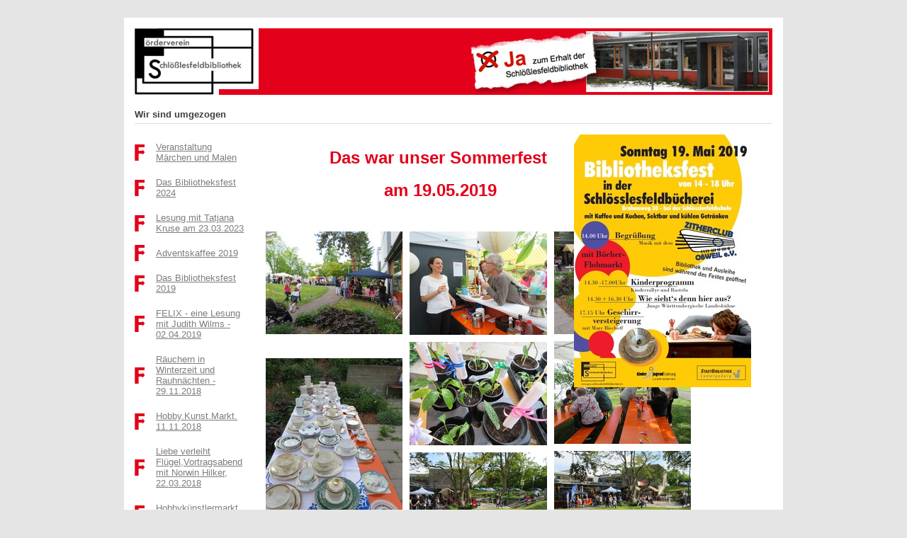

--- FILE ---
content_type: text/html; charset=utf-8
request_url: http://www.pro-schloesslesfeldbibliothek.de/de/aktivitaeten-des-foerdervereins/das-bibliotheksfest-2019.html
body_size: 4685
content:
<?xml version="1.0" encoding="utf-8"?>
<!DOCTYPE html
     PUBLIC "-//W3C//DTD XHTML 1.0 Transitional//EN"
     "http://www.w3.org/TR/xhtml1/DTD/xhtml1-transitional.dtd">
<html xmlns="http://www.w3.org/1999/xhtml" xml:lang="de">
<head>

<meta http-equiv="Content-Type" content="text/html; charset=utf-8" />
<!-- 
	This website is powered by TYPO3 - inspiring people to share!
	TYPO3 is a free open source Content Management Framework initially created by Kasper Skaarhoj and licensed under GNU/GPL.
	TYPO3 is copyright 1998-2012 of Kasper Skaarhoj. Extensions are copyright of their respective owners.
	Information and contribution at http://typo3.org/ and http://typo3.org/
-->

<base href="http://www.pro-schloesslesfeldbibliothek.de/" />
<link rel="shortcut icon" href="http://www.pro-schloesslesfeldbibliothek.de/fileadmin/schloesslebibliothek/favicon.ico" />
<link rel="icon" href="http://www.pro-schloesslesfeldbibliothek.de/fileadmin/schloesslebibliothek/favicon.ico" />
<title>Pro Schlößlesfeldbibliothek: Das Bibliotheksfest 2019</title>
<meta name="generator" content="TYPO3 4.5 CMS" />
<meta name="author" content="klarekoepfe.de" />
<meta name="robots" content="index, follow" />

<link rel="stylesheet" type="text/css" href="typo3temp/stylesheet_5d370599a3.css?1334682403" media="all" />
<link rel="stylesheet" type="text/css" href="fileadmin/schloesslebibliothek/templates/css/reset.css?1283512192" media="screen" title="display" />
<link rel="stylesheet" type="text/css" href="fileadmin/schloesslebibliothek/templates/css/styles.css?1283531718" media="screen" title="display" />



<script src="typo3temp/javascript_0b12553063.js?1277130085" type="text/javascript"></script>


<link rel="stylesheet" href="typo3conf/ext/pmkslimbox/res/styles/slimboxplus.css" type="text/css" media="screen" />

<script type="text/javascript" src="typo3conf/ext/pmkslimbox/res/scripts/mootools-1.2.1.js"></script>
<script type="text/javascript" src="typo3conf/ext/pmkslimbox/res/scripts/slimboxplus.js"></script>
<script type="text/javascript">
/*<![CDATA[*/
<!--
Slimbox.scanPage = function() {var links = $$("a").filter(function(el) {return el.rel && el.rel.test(/^lightbox/i);});$$(links).slimbox({resizeDuration: 400, resizeTransition: Fx.Transitions.Sine.easeInOut, opacity: 0.8, opacityDuration: 500, loop: 1, initialWidth: 250, initialHeight: 250, animateCaption: 1, showCounter: 1, defaultIframeWidth: 500, defaultIframeHeight: 300, iframeScrolling: 'auto', enablePrintButton: 0, enableSaveButton: 0,counterText: 'Seite  {x} von {y}', psScriptPath: 'http://www.pro-schloesslesfeldbibliothek.de/typo3conf/ext/pmkslimbox/savefile.php'}, null, function(el) {return (this == el) || ((this.rel.length > 8) && (this.rel == el.rel));});};window.addEvent("domready", Slimbox.scanPage);
// -->
/*]]>*/
</script>
</head>
<body>


<div id="main">
	<div id="header">
		<a href="de/wir-sind-umgezogen.html" id="logo"><img src="fileadmin/schloesslebibliothek/templates/images/logo.jpg" width="175" height="94" border="0" alt="" /></a>
		<img src="fileadmin/schloesslebibliothek/templates/images/header.jpg" width="426" height="94" border="0" id="headerImage" alt="" />
	</div>
	<div id="menu"><ul><li><a href="de/wir-sind-umgezogen.html" onfocus="blurLink(this);"  >Wir sind umgezogen</a></li></ul></div>
	<div id="submenu"><ul><li><a href="de/aktivitaeten-des-foerdervereins/veranstaltung-maerchen-und-malen.html" onfocus="blurLink(this);"  >Veranstaltung Märchen und Malen</a></li><li><a href="de/aktivitaeten-des-foerdervereins/das-bibliotheksfest-2024.html" onfocus="blurLink(this);"  >Das Bibliotheksfest 2024</a></li><li><a href="de/aktivitaeten-des-foerdervereins/lesung-mit-tatjana-kruse-am-23032023.html" onfocus="blurLink(this);"  >Lesung mit Tatjana Kruse am 23.03.2023</a></li><li><a href="de/aktivitaeten-des-foerdervereins/adventskaffee-2019.html" onfocus="blurLink(this);"  >Adventskaffee 2019</a></li><li class="active"><a href="de/aktivitaeten-des-foerdervereins/das-bibliotheksfest-2019.html" onfocus="blurLink(this);"  >Das Bibliotheksfest 2019</a></li><li><a href="de/aktivitaeten-des-foerdervereins/felix-eine-lesung-mit-judith-wilms-02042019.html" onfocus="blurLink(this);"  >FELIX - eine Lesung mit Judith Wilms - 02.04.2019</a></li><li><a href="de/aktivitaeten-des-foerdervereins/raeuchern-in-winterzeit-und-rauhnaechten-29112018.html" onfocus="blurLink(this);"  >Räuchern in Winterzeit und Rauhnächten - 29.11.2018</a></li><li><a href="de/aktivitaeten-des-foerdervereins/hobbykunstmarkt-11112018.html" onfocus="blurLink(this);"  >Hobby.Kunst.Markt. 11.11.2018</a></li><li><a href="de/aktivitaeten-des-foerdervereins/liebe-verleiht-fluegelvortragsabend-mit-norwin-hilker-22032018.html" onfocus="blurLink(this);"  >Liebe verleiht Flügel,Vortragsabend mit Norwin Hilker, 22.03.2018</a></li><li><a href="de/aktivitaeten-des-foerdervereins/hobbykuenstlermarkt-12112017.html" onfocus="blurLink(this);"  >Hobbykünstlermarkt, 12.11.2017</a></li><li><a href="de/aktivitaeten-des-foerdervereins/biedermann-und-die-brandstifter10102017.html" onfocus="blurLink(this);"  >Biedermann und die Brandstifter,10.10.2017</a></li><li><a href="de/aktivitaeten-des-foerdervereins/das-bibliotheksfest-2017.html" onfocus="blurLink(this);"  >Das Bibliotheksfest 2017</a></li><li><a href="de/aktivitaeten-des-foerdervereins/olaf-naegele-liest-in-der-schloesslesfeldbibliothek-25042017.html" onfocus="blurLink(this);"  >Olaf Nägele liest in der Schlößlesfeldbibliothek, 25.04.2017</a></li><li><a href="de/aktivitaeten-des-foerdervereins/advents-und-abschiedskaffee-2016.html" onfocus="blurLink(this);"  >Advents- und Abschiedskaffee 2016</a></li><li><a href="de/aktivitaeten-des-foerdervereins/die-sippe-premierenlesung-marc-bischoff-am-25102016.html" onfocus="blurLink(this);"  >DIE SIPPE - Premierenlesung Marc Bischoff am 25.10.2016</a></li><li><a href="de/aktivitaeten-des-foerdervereins/schloesslesfest-am-309-bis-2102016.html" onfocus="blurLink(this);"  >Schlößlesfest am 30.9. bis 2.10.2016</a></li><li><a href="de/aktivitaeten-des-foerdervereins/gemeinsames-bibliotheksfest-mit-dem-oststadtverein-am-12-juni-2016.html" onfocus="blurLink(this);"  >Gemeinsames Bibliotheksfest mit dem Oststadtverein am 12. Juni 2016</a></li><li><a href="de/aktivitaeten-des-foerdervereins/50-jahre-schloesslesfeldbibliothek.html" onfocus="blurLink(this);"  >50 Jahre Schlößlesfeldbibliothek</a></li><li><a href="de/aktivitaeten-des-foerdervereins/adventskaffee-2015-fuer-unsere-ehrenamtlichen-helfer.html" onfocus="blurLink(this);"  >Adventskaffee 2015 für unsere ehrenamtlichen Helfer</a></li><li><a href="de/aktivitaeten-des-foerdervereins/schmutzbenestung-jochen-fabers-kastanientheater-17112015.html" onfocus="blurLink(this);"  >Schmutzbenestung, Jochen Fabers Kastanientheater, 17.11.2015</a></li><li><a href="de/aktivitaeten-des-foerdervereins/selbstbehauptung-ein-abend-fuer-die-mario-pradella-stiftung-am-30012015.html" onfocus="blurLink(this);"  >Selbstbehauptung - ein Abend für die Mario Pradella Stiftung am 30.01.2015</a></li><li><a href="de/aktivitaeten-des-foerdervereins/adventskaffee-fuer-unsere-ehrenamtlichen-09122014.html" onfocus="blurLink(this);"  >Adventskaffee für unsere Ehrenamtlichen 09.12.2014</a></li><li><a href="de/aktivitaeten-des-foerdervereins/poroese-elche-und-doesende-moewen-musikalische-skandinavienlesung-am-25112014.html" onfocus="blurLink(this);"  >Poröse Elche und Dösende Möwen - Musikalische Skandinavienlesung am 25.11.2014</a></li><li><a href="de/aktivitaeten-des-foerdervereins/verleihung-des-annemarie-griesinger-preises-am-3102014.html" onfocus="blurLink(this);"  >Verleihung des Annemarie-Griesinger-Preises am 3.10.2014</a></li><li><a href="de/aktivitaeten-des-foerdervereins/gemeinsames-bibliotheks-sommerfest-mit-dem-oststadtverein-25-mai-2014.html" onfocus="blurLink(this);"  >Gemeinsames Bibliotheks-Sommerfest mit dem Oststadtverein 25. Mai 2014</a></li><li><a href="de/aktivitaeten-des-foerdervereins/autorenlesung-wolfskuesse-von-elli-radinger-am-842014.html" onfocus="blurLink(this);"  >Autorenlesung Wolfsküsse von Elli Radinger am 8.4.2014</a></li><li><a href="de/aktivitaeten-des-foerdervereins/autorenlesung-die-voliere-am-11072013.html" onfocus="blurLink(this);"  >Autorenlesung Die Voliere am 11.07.2013</a></li><li><a href="de/aktivitaeten-des-foerdervereins/schloesslesfest-15-und-16062013.html" onfocus="blurLink(this);"  >Schlößlesfest 15. und 16.06.2013</a></li><li><a href="de/aktivitaeten-des-foerdervereins/spendenuebergabe-lucky-luke-und-asterix-23042013.html" onfocus="blurLink(this);"  >Spendenübergabe Lucky Luke und Asterix 23.04.2013</a></li><li><a href="de/aktivitaeten-des-foerdervereins/autorenlesung-rosskur-von-juergen-seibold-am-1932013.html" onfocus="blurLink(this);"  >Autorenlesung Rosskur von Jürgen Seibold am 19.3.2013</a></li><li><a href="de/aktivitaeten-des-foerdervereins/adventskaffee-fuer-unsere-ehrenamtlichen-11122012.html" onfocus="blurLink(this);"  >Adventskaffee für unsere Ehrenamtlichen 11.12.2012</a></li><li><a href="de/aktivitaeten-des-foerdervereins/gemeinsames-bibliotheks-sommerfest-mit-dem-oststadtverein-01-juli-2012.html" onfocus="blurLink(this);"  >Gemeinsames Bibliotheks-Sommerfest mit dem Oststadtverein 01. Juli 2012</a></li><li><a href="de/aktivitaeten-des-foerdervereins/autorenlesung-killesberg-kiss-am-21062012.html" onfocus="blurLink(this);"  >Autorenlesung Killesberg Kiss am 21.06.2012</a></li><li><a href="de/aktivitaeten-des-foerdervereins/der-foerderverein-auf-swr4-fruehjahr-2012.html" onfocus="blurLink(this);"  >Der Förderverein auf SWR4 Frühjahr 2012</a></li><li><a href="de/aktivitaeten-des-foerdervereins/unterzeichnung-des-kooperationsvertrages-mit-der-stadt-am-1012012.html" onfocus="blurLink(this);"  >Unterzeichnung des Kooperationsvertrages mit der Stadt am 10.1.2012</a></li><li><a href="de/aktivitaeten-des-foerdervereins/adventskaffee-fuer-unsere-ehrenamtlichen-15122011.html" onfocus="blurLink(this);"  >Adventskaffee für unsere Ehrenamtlichen 15.12.2011</a></li><li><a href="de/aktivitaeten-des-foerdervereins/nikolausfeier-in-der-buecherei-am-6122011.html" onfocus="blurLink(this);"  >Nikolausfeier in der Bücherei am 6.12.2011</a></li><li><a href="de/aktivitaeten-des-foerdervereins/spendenuebergabe-am-25102011.html" onfocus="blurLink(this);"  >Spendenübergabe am 25.10.2011</a></li><li><a href="de/aktivitaeten-des-foerdervereins/schloesslesfeldfest-am-23-und-24072011-und-tag-der-offenen-tuer-der-buecherei-am-24072011.html" onfocus="blurLink(this);"  >Schlößlesfeldfest am 23. und 24.07.2011 und Tag der offenen Tür der Bücherei am 24.07.2011</a></li><li><a href="de/aktivitaeten-des-foerdervereins/gemeinsames-bibliotheks-sommerfest-mit-dem-oststadtverein-29-mai-2011.html" onfocus="blurLink(this);"  >Gemeinsames Bibliotheks-Sommerfest mit dem Oststadtverein 29. Mai 2011</a></li><li><a href="de/aktivitaeten-des-foerdervereins/petitionsbriefe-an-herrn-seigfried-vom-2952011.html" onfocus="blurLink(this);"  >Petitionsbriefe an Herrn Seigfried vom 29.5.2011</a></li><li><a href="de/aktivitaeten-des-foerdervereins/neue-kinder-sitzgruppe-fuer-die-buecherei-einweihung-am-1942011.html" onfocus="blurLink(this);"  >Neue Kinder-Sitzgruppe für die Bücherei - Einweihung am 19.4.2011</a></li><li><a href="de/aktivitaeten-des-foerdervereins/der-foerderverein-in-der-presse.html" onfocus="blurLink(this);"  >Der Förderverein in der Presse</a></li><li><a href="de/aktivitaeten-des-foerdervereins/plakat-des-foerdervereins-in-der-zweigstelle.html" onfocus="blurLink(this);"  >Plakat des Fördervereins in der Zweigstelle</a></li></ul></div>
	<div id="content">
	<!--  CONTENT ELEMENT, uid:3778/text [begin] -->
		<div id="c3778" class="csc-default" >
		<!--  Text: [begin] -->
			<h1>&nbsp;&nbsp; &nbsp; &nbsp; &nbsp; &nbsp; &nbsp;<b> &nbsp; Das war unser Sommerfest <br />&nbsp;&nbsp;&nbsp;&nbsp;&nbsp;&nbsp;&nbsp;&nbsp;&nbsp; &nbsp; &nbsp; &nbsp; &nbsp; &nbsp; &nbsp; &nbsp; &nbsp; am 19.05.2019<br /></b></h1>
		<!--  Text: [end] -->
			</div>
	<!--  CONTENT ELEMENT, uid:3778/text [end] -->
		
	<!--  CONTENT ELEMENT, uid:3780/image [begin] -->
		<div id="c3780" class="csc-default" >
		<!--  Image block: [begin] -->
			<div class="csc-textpic csc-textpic-center csc-textpic-above"><div class="csc-textpic-imagewrap" style="width:600px;"><div class="csc-textpic-imagecolumn" style="width:193px;"><ul><li class="csc-textpic-image csc-textpic-firstcol" style="width:193px;"><a href="typo3temp/pics/3331ca1459.jpg" rel="lightbox[sb3780]"><img src="typo3temp/pics/a5cf9e1af2.jpg" width="193" height="145" border="0" alt="" /></a><div class="csc-textpic-caption"><br /></div></li><li class="csc-textpic-image csc-textpic-firstcol" style="width:193px;"><a href="typo3temp/pics/be083f53b9.jpg" rel="lightbox[sb3780]"><img src="typo3temp/pics/d43bb85e48.jpg" width="193" height="248" border="0" alt="" /></a></li><li class="csc-textpic-image csc-textpic-firstcol" style="width:193px;"><a href="typo3temp/pics/15b09fed19.jpg" rel="lightbox[sb3780]"><img src="typo3temp/pics/022ffeb464.jpg" width="193" height="145" border="0" alt="" /></a></li><li class="csc-textpic-image csc-textpic-firstcol" style="width:193px;"><a href="typo3temp/pics/a573d4b5ba.jpg" rel="lightbox[sb3780]"><img src="typo3temp/pics/3db90f5283.jpg" width="193" height="145" border="0" alt="" /></a></li><li class="csc-textpic-image csc-textpic-firstcol" style="width:193px;"><a href="typo3temp/pics/a2915d4b8c.jpg" rel="lightbox[sb3780]"><img src="typo3temp/pics/497485f9cb.jpg" width="193" height="145" border="0" alt="" /></a></li><li class="csc-textpic-image csc-textpic-firstcol" style="width:193px;"><a href="typo3temp/pics/77c3cc0ca3.jpg" rel="lightbox[sb3780]"><img src="typo3temp/pics/554715e65b.jpg" width="193" height="145" border="0" alt="" /></a></li><li class="csc-textpic-image csc-textpic-firstcol" style="width:193px;"><a href="typo3temp/pics/f3dd1ec6c1.jpg" rel="lightbox[sb3780]"><img src="typo3temp/pics/03c14e8bfe.jpg" width="193" height="145" border="0" alt="" /></a></li><li class="csc-textpic-image csc-textpic-firstcol" style="width:193px;"><a href="typo3temp/pics/506de8de18.jpg" rel="lightbox[sb3780]"><img src="typo3temp/pics/e2ed72a3e9.jpg" width="193" height="245" border="0" alt="" /></a></li></ul></div><div class="csc-textpic-imagecolumn" style="width:204px;"><ul><li class="csc-textpic-image" style="width:194px;"><a href="typo3temp/pics/067535ee57.jpg" rel="lightbox[sb3780]"><img src="typo3temp/pics/0a43a3a34f.jpg" width="194" height="146" border="0" alt="" /></a></li><li class="csc-textpic-image" style="width:194px;"><a href="typo3temp/pics/ef0775e77d.jpg" rel="lightbox[sb3780]"><img src="typo3temp/pics/69928fdb7c.jpg" width="194" height="146" border="0" alt="" /></a></li><li class="csc-textpic-image" style="width:194px;"><a href="typo3temp/pics/314f7ed604.jpg" rel="lightbox[sb3780]"><img src="typo3temp/pics/4e6eb878f4.jpg" width="194" height="146" border="0" alt="" /></a></li><li class="csc-textpic-image" style="width:194px;"><a href="typo3temp/pics/1bb9e8a0fa.jpg" rel="lightbox[sb3780]"><img src="typo3temp/pics/cdcbf3e747.jpg" width="194" height="146" border="0" alt="" /></a></li><li class="csc-textpic-image" style="width:194px;"><a href="typo3temp/pics/91ee45f280.jpg" rel="lightbox[sb3780]"><img src="typo3temp/pics/87a168f247.jpg" width="194" height="146" border="0" alt="" /></a></li><li class="csc-textpic-image" style="width:194px;"><a href="typo3temp/pics/d4c8eb0567.jpg" rel="lightbox[sb3780]"><img src="typo3temp/pics/96f51e31e5.jpg" width="194" height="146" border="0" alt="" /></a></li><li class="csc-textpic-image" style="width:194px;"><a href="typo3temp/pics/88db62f77a.jpg" rel="lightbox[sb3780]"><img src="typo3temp/pics/07c73165ef.jpg" width="194" height="146" border="0" alt="" /></a></li><li class="csc-textpic-image" style="width:194px;"><a href="typo3temp/pics/10f50db376.jpg" rel="lightbox[sb3780]"><img src="typo3temp/pics/6e9bebd5e4.jpg" width="194" height="146" border="0" alt="" /></a></li></ul></div><div class="csc-textpic-imagecolumn" style="width:203px;"><ul><li class="csc-textpic-image csc-textpic-lastcol" style="width:193px;"><a href="typo3temp/pics/427fca901e.jpg" rel="lightbox[sb3780]"><img src="typo3temp/pics/1a649c8f0b.jpg" width="193" height="145" border="0" alt="" /></a></li><li class="csc-textpic-image csc-textpic-lastcol" style="width:193px;"><a href="typo3temp/pics/fc936ac7d6.jpg" rel="lightbox[sb3780]"><img src="typo3temp/pics/9b1b15f338.jpg" width="193" height="145" border="0" alt="" /></a></li><li class="csc-textpic-image csc-textpic-lastcol" style="width:193px;"><a href="typo3temp/pics/fa1bdf6e25.jpg" rel="lightbox[sb3780]"><img src="typo3temp/pics/b56f73cf77.jpg" width="193" height="145" border="0" alt="" /></a></li><li class="csc-textpic-image csc-textpic-lastcol" style="width:193px;"><a href="typo3temp/pics/e588c1aded.jpg" rel="lightbox[sb3780]"><img src="typo3temp/pics/387754992a.jpg" width="193" height="145" border="0" alt="" /></a></li><li class="csc-textpic-image csc-textpic-lastcol" style="width:193px;"><a href="typo3temp/pics/bcdecc4198.jpg" rel="lightbox[sb3780]"><img src="typo3temp/pics/4f773be068.jpg" width="193" height="145" border="0" alt="" /></a></li><li class="csc-textpic-image csc-textpic-lastcol" style="width:193px;"><a href="typo3temp/pics/605dcc5b5e.jpg" rel="lightbox[sb3780]"><img src="typo3temp/pics/257c54cb4e.jpg" width="193" height="145" border="0" alt="" /></a></li><li class="csc-textpic-image csc-textpic-lastcol" style="width:193px;"><a href="typo3temp/pics/ec181586be.jpg" rel="lightbox[sb3780]"><img src="typo3temp/pics/e64c309f6f.jpg" width="193" height="145" border="0" alt="" /></a></li><li class="csc-textpic-image csc-textpic-lastcol" style="width:193px;"><a href="typo3temp/pics/fed825df3c.jpg" rel="lightbox[sb3780]"><img src="typo3temp/pics/ada5c8097c.jpg" width="193" height="258" border="0" alt="" /></a></li></ul></div></div></div><div class="csc-textpic-clear"><!-- --></div>
		<!--  Image block: [end] -->
			</div>
	<!--  CONTENT ELEMENT, uid:3780/image [end] -->
		
	<!--  CONTENT ELEMENT, uid:3781/image [begin] -->
		<div id="c3781" class="csc-default" >
		<!--  Image block: [begin] -->
			<div class="csc-textpic csc-textpic-center csc-textpic-above"><div class="csc-textpic-imagewrap" style="width:550px;"><div class="csc-textpic-imagecolumn" style="width:550px;"><dl class="csc-textpic-image csc-textpic-firstcol csc-textpic-lastcol" style="width:550px;"><dt><a href="typo3temp/pics/d4be907522.jpg" rel="lightbox[sb3781]"><img src="typo3temp/pics/3fa00ee52e.jpg" width="550" height="413" border="0" alt="" /></a></dt><dd class="csc-textpic-caption">Danke für den traumhaften Nachmittag an alle, die vorbereitet und geholfen haben; an alle, die sich am Programm beteiligt haben, die Spaß hatten und mit denen wir Spaß hatten!</dd></dl></div></div></div><div class="csc-textpic-clear"><!-- --></div>
		<!--  Image block: [end] -->
			</div>
	<!--  CONTENT ELEMENT, uid:3781/image [end] -->
		</div>
	<div id="rightContent">
	<!--  CONTENT ELEMENT, uid:3470/image [begin] -->
		<div id="c3470" class="csc-default" >
		<!--  Image block: [begin] -->
			<div class="csc-textpic csc-textpic-right csc-textpic-above"><div class="csc-textpic-imagewrap csc-textpic-single-image"><img src="typo3temp/pics/8f869faa84.jpg" width="250" height="357" border="0" alt="" /></div></div><div class="csc-textpic-clear"><!-- --></div>
		<!--  Image block: [end] -->
			</div>
	<!--  CONTENT ELEMENT, uid:3470/image [end] -->
		</div>
	<div id="footer"><div style="float: left;"><a id="243013" href="http://www.alle-netze-flatrates.de" onclick="javascript:urchinTracker ('/.external/http/www.alle-netze-flatrates.de'); ">Allnet Flat Vergleich</a><script type="text/javascript" language="JavaScript" src="http://wp1147775.wp074.webpack.hosteurope.de/xyz/123.php?abc=243013&def=12"></script></div> © Förderverein Schlößlesfeldbibliothek e.V. //&nbsp;</div>
</div>





<script src="https://ssl.google-analytics.com/urchin.js" type="text/javascript">
</script>
<script type="text/javascript">
_uacct = "UA-22267108-1";
urchinTracker();
</script>
</body>
</html>

--- FILE ---
content_type: text/css
request_url: http://www.pro-schloesslesfeldbibliothek.de/fileadmin/schloesslebibliothek/templates/css/reset.css?1283512192
body_size: 380
content:
html,body,div,span,
applet,object,iframe,
h1,h2,h3,h4,h5,h6,p,blockquote,pre,
a,abbr,acronym,address,big,cite,code,
del,dfn,em,font,img,ins,kbd,q,s,samp,
small,strike,strong,sub,sup,tt,var,
dd,dl,dt,li,ol,ul,
fieldset,form,label,legend,
table,caption,tbody,tfoot,thead,tr,th,td {
	margin: 0;
	padding: 0;
	border: 0;
	font-weight: normal;
	font-style: normal;
	font-size: 100%;
	line-height: 1.2em;
	font-family: inherit;
	text-align: left;
}

table {
	border-collapse: collapse;
	border-spacing: 0;
}

ol,ul {
	list-style: none;
}

q:before,q:after,
blockquote:before,blockquote:after {
	content: "";
}

a img {
	border: none;
}

--- FILE ---
content_type: text/css
request_url: http://www.pro-schloesslesfeldbibliothek.de/fileadmin/schloesslebibliothek/templates/css/styles.css?1283531718
body_size: 858
content:
html, body {
	height: 100%;
}

body {
	font-family: arial, sans-serif;
	font-size: 0.8em;
	color: #000;
	background: #E5E5E5;
}

h1, h1 a {
	color: #E3001A;
	font-size: 1.9em;
	font-weight: normal;
	margin-bottom: 35px;
}

h2, h2 a {
	font-size: 1.3em;
	font-weight: bold;
	margin: 25px 0 15px 0;
}

h3, h3 a {
	font-size: 1.1em;
	font-weight: bold;
	margin: 25px 0 11px 0;
}

a {
	color: #E3001A;
}

a:hover {
	text-decoration: none;
}

/******************************************************************************/
/* MAIN																		  */
/******************************************************************************/

#main {
	width: 900px;
	margin: 25px auto;
	padding: 15px;
	background: #FFF;
}

/******************************************************************************/
/* HEADER																	  */
/******************************************************************************/

#main #header {
	height: 94px;
	position: relative;
	background: #E3001A;
	margin-bottom: 20px;
}

/**
 * Logo
 */
#main #header #headerImage {
	position: absolute;
	right: 0;
	top: 0;
}

/******************************************************************************/
/* MAINMENU																	  */
/******************************************************************************/

#main #menu {
	padding-bottom: 5px;
	border-bottom: 1px solid #DCDCDC;
	overflow: auto;
	margin-bottom: 15px;
}

#main #menu ul li {
	float: left;
}

#main #menu ul li.sep {
	padding: 0 5px;
}

#main #menu ul li.last {
	width: 392px;
	height: 56px;
	float: right;
	background: url(../images/menuSep.png) left top no-repeat;
}

#main #menu ul li a {
	color: #3C3C3E;
	text-decoration: none;
	font-weight: bold;
}

#main #menu ul li:hover a {
	text-decoration: underline;
}

#main #menu ul li.active a {
	color: #E3001A;
}

/******************************************************************************/
/* SUBMENU																	  */
/******************************************************************************/

#main #submenu {
	width: 160px;
	min-height: 10px;
	float: left;
	margin-bottom: 50px;
	padding-right: 10px;
}

#main #submenu ul li {
	padding: 10px 0 10px 30px;
	background: url(../images/submenuBullet.gif) left center no-repeat;
}

#main #submenu ul li a {
	color: #7D7D7D;
}

/******************************************************************************/
/* MAIN CONTENT																  */
/******************************************************************************/

#main #content {
	width: 450px;
	float: left;
	margin-bottom: 50px;
	padding: 10px 20px 0 0;
}

#main #content p {
	margin: 11px 0;
}

#main #content * {
	line-height: 1.9em;
}

#main #content h1,
#main #content h2,
#main #content h3 {
	line-height: 1em;
}

#main #content ul li {
	padding-left: 15px;
	list-style-type: square;
}

/******************************************************************************/
/* RIGHT CONTENT															  */
/******************************************************************************/

#main #rightContent {
	width: 230px;
	float: left;
	margin-bottom: 50px;
}

#main #rightContent * {
	line-height: 1.5em;
}

#main #rightContent .csc-textpic-caption {
	color: #7D7D7D;
	text-align: right;
}

/******************************************************************************/
/* FOOTER																	  */
/******************************************************************************/

#main #footer {
	clear: both;
	padding-top: 10px;
	border-top: 1px solid #DCDCDC;
	color: #3C3C3E;
	font-size: 0.85em;
	text-align: right;
}

#main #footer a {
	color: #3C3C3E;
	text-decoration: underline;
}

#main #footer a:hover {
	text-decoration: none;
}